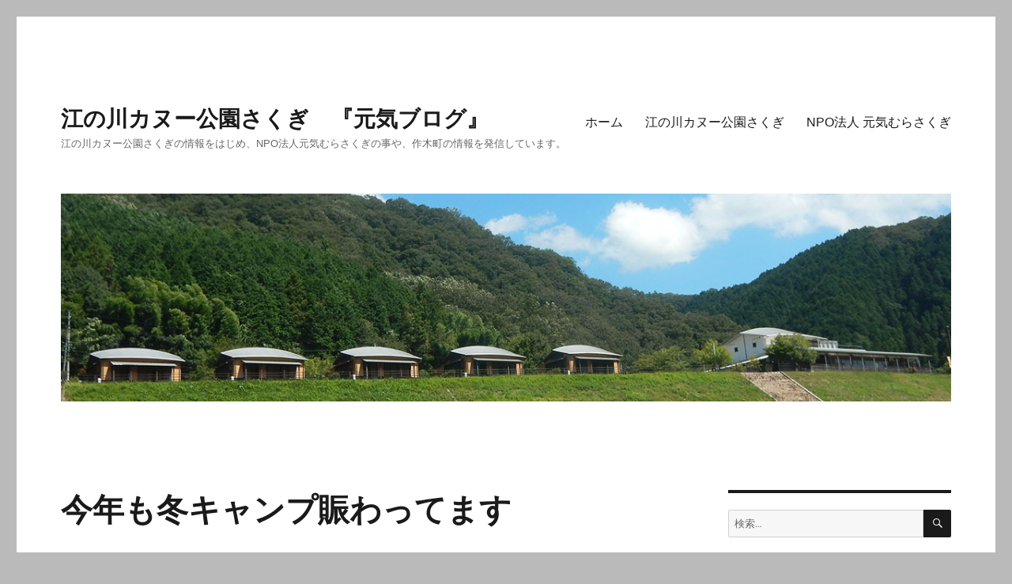

--- FILE ---
content_type: text/html; charset=UTF-8
request_url: https://blog.genkimurasakugi.or.jp/2020/01/10/%E4%BB%8A%E5%B9%B4%E3%82%82%E5%86%AC%E3%82%AD%E3%83%A3%E3%83%B3%E3%83%97%E8%B3%91%E3%82%8F%E3%81%A3%E3%81%A6%E3%81%BE%E3%81%99/
body_size: 70470
content:
<!DOCTYPE html>
<html lang="ja" class="no-js">
<head>
	<meta charset="UTF-8">
	<meta name="viewport" content="width=device-width, initial-scale=1">
	<link rel="profile" href="https://gmpg.org/xfn/11">
		<link rel="pingback" href="https://blog.genkimurasakugi.or.jp/xmlrpc.php">
		<script>(function(html){html.className = html.className.replace(/\bno-js\b/,'js')})(document.documentElement);</script>
<title>今年も冬キャンプ賑わってます &#8211; 江の川カヌー公園さくぎ　『元気ブログ』</title>
<meta name='robots' content='max-image-preview:large' />
<link rel='dns-prefetch' href='//secure.gravatar.com' />
<link rel='dns-prefetch' href='//stats.wp.com' />
<link rel='dns-prefetch' href='//v0.wordpress.com' />
<link rel="alternate" type="application/rss+xml" title="江の川カヌー公園さくぎ　『元気ブログ』 &raquo; フィード" href="https://blog.genkimurasakugi.or.jp/feed/" />
<link rel="alternate" type="application/rss+xml" title="江の川カヌー公園さくぎ　『元気ブログ』 &raquo; コメントフィード" href="https://blog.genkimurasakugi.or.jp/comments/feed/" />
<link rel="alternate" type="application/rss+xml" title="江の川カヌー公園さくぎ　『元気ブログ』 &raquo; 今年も冬キャンプ賑わってます のコメントのフィード" href="https://blog.genkimurasakugi.or.jp/2020/01/10/%e4%bb%8a%e5%b9%b4%e3%82%82%e5%86%ac%e3%82%ad%e3%83%a3%e3%83%b3%e3%83%97%e8%b3%91%e3%82%8f%e3%81%a3%e3%81%a6%e3%81%be%e3%81%99/feed/" />
<script>
window._wpemojiSettings = {"baseUrl":"https:\/\/s.w.org\/images\/core\/emoji\/14.0.0\/72x72\/","ext":".png","svgUrl":"https:\/\/s.w.org\/images\/core\/emoji\/14.0.0\/svg\/","svgExt":".svg","source":{"concatemoji":"https:\/\/blog.genkimurasakugi.or.jp\/wp-includes\/js\/wp-emoji-release.min.js?ver=6.4.7"}};
/*! This file is auto-generated */
!function(i,n){var o,s,e;function c(e){try{var t={supportTests:e,timestamp:(new Date).valueOf()};sessionStorage.setItem(o,JSON.stringify(t))}catch(e){}}function p(e,t,n){e.clearRect(0,0,e.canvas.width,e.canvas.height),e.fillText(t,0,0);var t=new Uint32Array(e.getImageData(0,0,e.canvas.width,e.canvas.height).data),r=(e.clearRect(0,0,e.canvas.width,e.canvas.height),e.fillText(n,0,0),new Uint32Array(e.getImageData(0,0,e.canvas.width,e.canvas.height).data));return t.every(function(e,t){return e===r[t]})}function u(e,t,n){switch(t){case"flag":return n(e,"\ud83c\udff3\ufe0f\u200d\u26a7\ufe0f","\ud83c\udff3\ufe0f\u200b\u26a7\ufe0f")?!1:!n(e,"\ud83c\uddfa\ud83c\uddf3","\ud83c\uddfa\u200b\ud83c\uddf3")&&!n(e,"\ud83c\udff4\udb40\udc67\udb40\udc62\udb40\udc65\udb40\udc6e\udb40\udc67\udb40\udc7f","\ud83c\udff4\u200b\udb40\udc67\u200b\udb40\udc62\u200b\udb40\udc65\u200b\udb40\udc6e\u200b\udb40\udc67\u200b\udb40\udc7f");case"emoji":return!n(e,"\ud83e\udef1\ud83c\udffb\u200d\ud83e\udef2\ud83c\udfff","\ud83e\udef1\ud83c\udffb\u200b\ud83e\udef2\ud83c\udfff")}return!1}function f(e,t,n){var r="undefined"!=typeof WorkerGlobalScope&&self instanceof WorkerGlobalScope?new OffscreenCanvas(300,150):i.createElement("canvas"),a=r.getContext("2d",{willReadFrequently:!0}),o=(a.textBaseline="top",a.font="600 32px Arial",{});return e.forEach(function(e){o[e]=t(a,e,n)}),o}function t(e){var t=i.createElement("script");t.src=e,t.defer=!0,i.head.appendChild(t)}"undefined"!=typeof Promise&&(o="wpEmojiSettingsSupports",s=["flag","emoji"],n.supports={everything:!0,everythingExceptFlag:!0},e=new Promise(function(e){i.addEventListener("DOMContentLoaded",e,{once:!0})}),new Promise(function(t){var n=function(){try{var e=JSON.parse(sessionStorage.getItem(o));if("object"==typeof e&&"number"==typeof e.timestamp&&(new Date).valueOf()<e.timestamp+604800&&"object"==typeof e.supportTests)return e.supportTests}catch(e){}return null}();if(!n){if("undefined"!=typeof Worker&&"undefined"!=typeof OffscreenCanvas&&"undefined"!=typeof URL&&URL.createObjectURL&&"undefined"!=typeof Blob)try{var e="postMessage("+f.toString()+"("+[JSON.stringify(s),u.toString(),p.toString()].join(",")+"));",r=new Blob([e],{type:"text/javascript"}),a=new Worker(URL.createObjectURL(r),{name:"wpTestEmojiSupports"});return void(a.onmessage=function(e){c(n=e.data),a.terminate(),t(n)})}catch(e){}c(n=f(s,u,p))}t(n)}).then(function(e){for(var t in e)n.supports[t]=e[t],n.supports.everything=n.supports.everything&&n.supports[t],"flag"!==t&&(n.supports.everythingExceptFlag=n.supports.everythingExceptFlag&&n.supports[t]);n.supports.everythingExceptFlag=n.supports.everythingExceptFlag&&!n.supports.flag,n.DOMReady=!1,n.readyCallback=function(){n.DOMReady=!0}}).then(function(){return e}).then(function(){var e;n.supports.everything||(n.readyCallback(),(e=n.source||{}).concatemoji?t(e.concatemoji):e.wpemoji&&e.twemoji&&(t(e.twemoji),t(e.wpemoji)))}))}((window,document),window._wpemojiSettings);
</script>
<link rel='stylesheet' id='twentysixteen-jetpack-css' href='https://blog.genkimurasakugi.or.jp/wp-content/plugins/jetpack/modules/theme-tools/compat/twentysixteen.css?ver=13.2.3' media='all' />
<style id='wp-emoji-styles-inline-css'>

	img.wp-smiley, img.emoji {
		display: inline !important;
		border: none !important;
		box-shadow: none !important;
		height: 1em !important;
		width: 1em !important;
		margin: 0 0.07em !important;
		vertical-align: -0.1em !important;
		background: none !important;
		padding: 0 !important;
	}
</style>
<link rel='stylesheet' id='wp-block-library-css' href='https://blog.genkimurasakugi.or.jp/wp-includes/css/dist/block-library/style.min.css?ver=6.4.7' media='all' />
<style id='wp-block-library-inline-css'>
.has-text-align-justify{text-align:justify;}
</style>
<style id='wp-block-library-theme-inline-css'>
.wp-block-audio figcaption{color:#555;font-size:13px;text-align:center}.is-dark-theme .wp-block-audio figcaption{color:hsla(0,0%,100%,.65)}.wp-block-audio{margin:0 0 1em}.wp-block-code{border:1px solid #ccc;border-radius:4px;font-family:Menlo,Consolas,monaco,monospace;padding:.8em 1em}.wp-block-embed figcaption{color:#555;font-size:13px;text-align:center}.is-dark-theme .wp-block-embed figcaption{color:hsla(0,0%,100%,.65)}.wp-block-embed{margin:0 0 1em}.blocks-gallery-caption{color:#555;font-size:13px;text-align:center}.is-dark-theme .blocks-gallery-caption{color:hsla(0,0%,100%,.65)}.wp-block-image figcaption{color:#555;font-size:13px;text-align:center}.is-dark-theme .wp-block-image figcaption{color:hsla(0,0%,100%,.65)}.wp-block-image{margin:0 0 1em}.wp-block-pullquote{border-bottom:4px solid;border-top:4px solid;color:currentColor;margin-bottom:1.75em}.wp-block-pullquote cite,.wp-block-pullquote footer,.wp-block-pullquote__citation{color:currentColor;font-size:.8125em;font-style:normal;text-transform:uppercase}.wp-block-quote{border-left:.25em solid;margin:0 0 1.75em;padding-left:1em}.wp-block-quote cite,.wp-block-quote footer{color:currentColor;font-size:.8125em;font-style:normal;position:relative}.wp-block-quote.has-text-align-right{border-left:none;border-right:.25em solid;padding-left:0;padding-right:1em}.wp-block-quote.has-text-align-center{border:none;padding-left:0}.wp-block-quote.is-large,.wp-block-quote.is-style-large,.wp-block-quote.is-style-plain{border:none}.wp-block-search .wp-block-search__label{font-weight:700}.wp-block-search__button{border:1px solid #ccc;padding:.375em .625em}:where(.wp-block-group.has-background){padding:1.25em 2.375em}.wp-block-separator.has-css-opacity{opacity:.4}.wp-block-separator{border:none;border-bottom:2px solid;margin-left:auto;margin-right:auto}.wp-block-separator.has-alpha-channel-opacity{opacity:1}.wp-block-separator:not(.is-style-wide):not(.is-style-dots){width:100px}.wp-block-separator.has-background:not(.is-style-dots){border-bottom:none;height:1px}.wp-block-separator.has-background:not(.is-style-wide):not(.is-style-dots){height:2px}.wp-block-table{margin:0 0 1em}.wp-block-table td,.wp-block-table th{word-break:normal}.wp-block-table figcaption{color:#555;font-size:13px;text-align:center}.is-dark-theme .wp-block-table figcaption{color:hsla(0,0%,100%,.65)}.wp-block-video figcaption{color:#555;font-size:13px;text-align:center}.is-dark-theme .wp-block-video figcaption{color:hsla(0,0%,100%,.65)}.wp-block-video{margin:0 0 1em}.wp-block-template-part.has-background{margin-bottom:0;margin-top:0;padding:1.25em 2.375em}
</style>
<link rel='stylesheet' id='mediaelement-css' href='https://blog.genkimurasakugi.or.jp/wp-includes/js/mediaelement/mediaelementplayer-legacy.min.css?ver=4.2.17' media='all' />
<link rel='stylesheet' id='wp-mediaelement-css' href='https://blog.genkimurasakugi.or.jp/wp-includes/js/mediaelement/wp-mediaelement.min.css?ver=6.4.7' media='all' />
<style id='jetpack-sharing-buttons-style-inline-css'>
.jetpack-sharing-buttons__services-list{display:flex;flex-direction:row;flex-wrap:wrap;gap:0;list-style-type:none;margin:5px;padding:0}.jetpack-sharing-buttons__services-list.has-small-icon-size{font-size:12px}.jetpack-sharing-buttons__services-list.has-normal-icon-size{font-size:16px}.jetpack-sharing-buttons__services-list.has-large-icon-size{font-size:24px}.jetpack-sharing-buttons__services-list.has-huge-icon-size{font-size:36px}@media print{.jetpack-sharing-buttons__services-list{display:none!important}}.editor-styles-wrapper .wp-block-jetpack-sharing-buttons{gap:0;padding-inline-start:0}ul.jetpack-sharing-buttons__services-list.has-background{padding:1.25em 2.375em}
</style>
<style id='classic-theme-styles-inline-css'>
/*! This file is auto-generated */
.wp-block-button__link{color:#fff;background-color:#32373c;border-radius:9999px;box-shadow:none;text-decoration:none;padding:calc(.667em + 2px) calc(1.333em + 2px);font-size:1.125em}.wp-block-file__button{background:#32373c;color:#fff;text-decoration:none}
</style>
<style id='global-styles-inline-css'>
body{--wp--preset--color--black: #000000;--wp--preset--color--cyan-bluish-gray: #abb8c3;--wp--preset--color--white: #fff;--wp--preset--color--pale-pink: #f78da7;--wp--preset--color--vivid-red: #cf2e2e;--wp--preset--color--luminous-vivid-orange: #ff6900;--wp--preset--color--luminous-vivid-amber: #fcb900;--wp--preset--color--light-green-cyan: #7bdcb5;--wp--preset--color--vivid-green-cyan: #00d084;--wp--preset--color--pale-cyan-blue: #8ed1fc;--wp--preset--color--vivid-cyan-blue: #0693e3;--wp--preset--color--vivid-purple: #9b51e0;--wp--preset--color--dark-gray: #1a1a1a;--wp--preset--color--medium-gray: #686868;--wp--preset--color--light-gray: #e5e5e5;--wp--preset--color--blue-gray: #4d545c;--wp--preset--color--bright-blue: #007acc;--wp--preset--color--light-blue: #9adffd;--wp--preset--color--dark-brown: #402b30;--wp--preset--color--medium-brown: #774e24;--wp--preset--color--dark-red: #640c1f;--wp--preset--color--bright-red: #ff675f;--wp--preset--color--yellow: #ffef8e;--wp--preset--gradient--vivid-cyan-blue-to-vivid-purple: linear-gradient(135deg,rgba(6,147,227,1) 0%,rgb(155,81,224) 100%);--wp--preset--gradient--light-green-cyan-to-vivid-green-cyan: linear-gradient(135deg,rgb(122,220,180) 0%,rgb(0,208,130) 100%);--wp--preset--gradient--luminous-vivid-amber-to-luminous-vivid-orange: linear-gradient(135deg,rgba(252,185,0,1) 0%,rgba(255,105,0,1) 100%);--wp--preset--gradient--luminous-vivid-orange-to-vivid-red: linear-gradient(135deg,rgba(255,105,0,1) 0%,rgb(207,46,46) 100%);--wp--preset--gradient--very-light-gray-to-cyan-bluish-gray: linear-gradient(135deg,rgb(238,238,238) 0%,rgb(169,184,195) 100%);--wp--preset--gradient--cool-to-warm-spectrum: linear-gradient(135deg,rgb(74,234,220) 0%,rgb(151,120,209) 20%,rgb(207,42,186) 40%,rgb(238,44,130) 60%,rgb(251,105,98) 80%,rgb(254,248,76) 100%);--wp--preset--gradient--blush-light-purple: linear-gradient(135deg,rgb(255,206,236) 0%,rgb(152,150,240) 100%);--wp--preset--gradient--blush-bordeaux: linear-gradient(135deg,rgb(254,205,165) 0%,rgb(254,45,45) 50%,rgb(107,0,62) 100%);--wp--preset--gradient--luminous-dusk: linear-gradient(135deg,rgb(255,203,112) 0%,rgb(199,81,192) 50%,rgb(65,88,208) 100%);--wp--preset--gradient--pale-ocean: linear-gradient(135deg,rgb(255,245,203) 0%,rgb(182,227,212) 50%,rgb(51,167,181) 100%);--wp--preset--gradient--electric-grass: linear-gradient(135deg,rgb(202,248,128) 0%,rgb(113,206,126) 100%);--wp--preset--gradient--midnight: linear-gradient(135deg,rgb(2,3,129) 0%,rgb(40,116,252) 100%);--wp--preset--font-size--small: 13px;--wp--preset--font-size--medium: 20px;--wp--preset--font-size--large: 36px;--wp--preset--font-size--x-large: 42px;--wp--preset--spacing--20: 0.44rem;--wp--preset--spacing--30: 0.67rem;--wp--preset--spacing--40: 1rem;--wp--preset--spacing--50: 1.5rem;--wp--preset--spacing--60: 2.25rem;--wp--preset--spacing--70: 3.38rem;--wp--preset--spacing--80: 5.06rem;--wp--preset--shadow--natural: 6px 6px 9px rgba(0, 0, 0, 0.2);--wp--preset--shadow--deep: 12px 12px 50px rgba(0, 0, 0, 0.4);--wp--preset--shadow--sharp: 6px 6px 0px rgba(0, 0, 0, 0.2);--wp--preset--shadow--outlined: 6px 6px 0px -3px rgba(255, 255, 255, 1), 6px 6px rgba(0, 0, 0, 1);--wp--preset--shadow--crisp: 6px 6px 0px rgba(0, 0, 0, 1);}:where(.is-layout-flex){gap: 0.5em;}:where(.is-layout-grid){gap: 0.5em;}body .is-layout-flow > .alignleft{float: left;margin-inline-start: 0;margin-inline-end: 2em;}body .is-layout-flow > .alignright{float: right;margin-inline-start: 2em;margin-inline-end: 0;}body .is-layout-flow > .aligncenter{margin-left: auto !important;margin-right: auto !important;}body .is-layout-constrained > .alignleft{float: left;margin-inline-start: 0;margin-inline-end: 2em;}body .is-layout-constrained > .alignright{float: right;margin-inline-start: 2em;margin-inline-end: 0;}body .is-layout-constrained > .aligncenter{margin-left: auto !important;margin-right: auto !important;}body .is-layout-constrained > :where(:not(.alignleft):not(.alignright):not(.alignfull)){max-width: var(--wp--style--global--content-size);margin-left: auto !important;margin-right: auto !important;}body .is-layout-constrained > .alignwide{max-width: var(--wp--style--global--wide-size);}body .is-layout-flex{display: flex;}body .is-layout-flex{flex-wrap: wrap;align-items: center;}body .is-layout-flex > *{margin: 0;}body .is-layout-grid{display: grid;}body .is-layout-grid > *{margin: 0;}:where(.wp-block-columns.is-layout-flex){gap: 2em;}:where(.wp-block-columns.is-layout-grid){gap: 2em;}:where(.wp-block-post-template.is-layout-flex){gap: 1.25em;}:where(.wp-block-post-template.is-layout-grid){gap: 1.25em;}.has-black-color{color: var(--wp--preset--color--black) !important;}.has-cyan-bluish-gray-color{color: var(--wp--preset--color--cyan-bluish-gray) !important;}.has-white-color{color: var(--wp--preset--color--white) !important;}.has-pale-pink-color{color: var(--wp--preset--color--pale-pink) !important;}.has-vivid-red-color{color: var(--wp--preset--color--vivid-red) !important;}.has-luminous-vivid-orange-color{color: var(--wp--preset--color--luminous-vivid-orange) !important;}.has-luminous-vivid-amber-color{color: var(--wp--preset--color--luminous-vivid-amber) !important;}.has-light-green-cyan-color{color: var(--wp--preset--color--light-green-cyan) !important;}.has-vivid-green-cyan-color{color: var(--wp--preset--color--vivid-green-cyan) !important;}.has-pale-cyan-blue-color{color: var(--wp--preset--color--pale-cyan-blue) !important;}.has-vivid-cyan-blue-color{color: var(--wp--preset--color--vivid-cyan-blue) !important;}.has-vivid-purple-color{color: var(--wp--preset--color--vivid-purple) !important;}.has-black-background-color{background-color: var(--wp--preset--color--black) !important;}.has-cyan-bluish-gray-background-color{background-color: var(--wp--preset--color--cyan-bluish-gray) !important;}.has-white-background-color{background-color: var(--wp--preset--color--white) !important;}.has-pale-pink-background-color{background-color: var(--wp--preset--color--pale-pink) !important;}.has-vivid-red-background-color{background-color: var(--wp--preset--color--vivid-red) !important;}.has-luminous-vivid-orange-background-color{background-color: var(--wp--preset--color--luminous-vivid-orange) !important;}.has-luminous-vivid-amber-background-color{background-color: var(--wp--preset--color--luminous-vivid-amber) !important;}.has-light-green-cyan-background-color{background-color: var(--wp--preset--color--light-green-cyan) !important;}.has-vivid-green-cyan-background-color{background-color: var(--wp--preset--color--vivid-green-cyan) !important;}.has-pale-cyan-blue-background-color{background-color: var(--wp--preset--color--pale-cyan-blue) !important;}.has-vivid-cyan-blue-background-color{background-color: var(--wp--preset--color--vivid-cyan-blue) !important;}.has-vivid-purple-background-color{background-color: var(--wp--preset--color--vivid-purple) !important;}.has-black-border-color{border-color: var(--wp--preset--color--black) !important;}.has-cyan-bluish-gray-border-color{border-color: var(--wp--preset--color--cyan-bluish-gray) !important;}.has-white-border-color{border-color: var(--wp--preset--color--white) !important;}.has-pale-pink-border-color{border-color: var(--wp--preset--color--pale-pink) !important;}.has-vivid-red-border-color{border-color: var(--wp--preset--color--vivid-red) !important;}.has-luminous-vivid-orange-border-color{border-color: var(--wp--preset--color--luminous-vivid-orange) !important;}.has-luminous-vivid-amber-border-color{border-color: var(--wp--preset--color--luminous-vivid-amber) !important;}.has-light-green-cyan-border-color{border-color: var(--wp--preset--color--light-green-cyan) !important;}.has-vivid-green-cyan-border-color{border-color: var(--wp--preset--color--vivid-green-cyan) !important;}.has-pale-cyan-blue-border-color{border-color: var(--wp--preset--color--pale-cyan-blue) !important;}.has-vivid-cyan-blue-border-color{border-color: var(--wp--preset--color--vivid-cyan-blue) !important;}.has-vivid-purple-border-color{border-color: var(--wp--preset--color--vivid-purple) !important;}.has-vivid-cyan-blue-to-vivid-purple-gradient-background{background: var(--wp--preset--gradient--vivid-cyan-blue-to-vivid-purple) !important;}.has-light-green-cyan-to-vivid-green-cyan-gradient-background{background: var(--wp--preset--gradient--light-green-cyan-to-vivid-green-cyan) !important;}.has-luminous-vivid-amber-to-luminous-vivid-orange-gradient-background{background: var(--wp--preset--gradient--luminous-vivid-amber-to-luminous-vivid-orange) !important;}.has-luminous-vivid-orange-to-vivid-red-gradient-background{background: var(--wp--preset--gradient--luminous-vivid-orange-to-vivid-red) !important;}.has-very-light-gray-to-cyan-bluish-gray-gradient-background{background: var(--wp--preset--gradient--very-light-gray-to-cyan-bluish-gray) !important;}.has-cool-to-warm-spectrum-gradient-background{background: var(--wp--preset--gradient--cool-to-warm-spectrum) !important;}.has-blush-light-purple-gradient-background{background: var(--wp--preset--gradient--blush-light-purple) !important;}.has-blush-bordeaux-gradient-background{background: var(--wp--preset--gradient--blush-bordeaux) !important;}.has-luminous-dusk-gradient-background{background: var(--wp--preset--gradient--luminous-dusk) !important;}.has-pale-ocean-gradient-background{background: var(--wp--preset--gradient--pale-ocean) !important;}.has-electric-grass-gradient-background{background: var(--wp--preset--gradient--electric-grass) !important;}.has-midnight-gradient-background{background: var(--wp--preset--gradient--midnight) !important;}.has-small-font-size{font-size: var(--wp--preset--font-size--small) !important;}.has-medium-font-size{font-size: var(--wp--preset--font-size--medium) !important;}.has-large-font-size{font-size: var(--wp--preset--font-size--large) !important;}.has-x-large-font-size{font-size: var(--wp--preset--font-size--x-large) !important;}
.wp-block-navigation a:where(:not(.wp-element-button)){color: inherit;}
:where(.wp-block-post-template.is-layout-flex){gap: 1.25em;}:where(.wp-block-post-template.is-layout-grid){gap: 1.25em;}
:where(.wp-block-columns.is-layout-flex){gap: 2em;}:where(.wp-block-columns.is-layout-grid){gap: 2em;}
.wp-block-pullquote{font-size: 1.5em;line-height: 1.6;}
</style>
<link rel='stylesheet' id='twentysixteen-fonts-css' href='https://blog.genkimurasakugi.or.jp/wp-content/themes/twentysixteen/fonts/merriweather-plus-montserrat-plus-inconsolata.css?ver=20230328' media='all' />
<link rel='stylesheet' id='genericons-css' href='https://blog.genkimurasakugi.or.jp/wp-content/plugins/jetpack/_inc/genericons/genericons/genericons.css?ver=3.1' media='all' />
<link rel='stylesheet' id='twentysixteen-style-css' href='https://blog.genkimurasakugi.or.jp/wp-content/themes/twentysixteen/style.css?ver=20231107' media='all' />
<link rel='stylesheet' id='twentysixteen-block-style-css' href='https://blog.genkimurasakugi.or.jp/wp-content/themes/twentysixteen/css/blocks.css?ver=20231016' media='all' />
<!--[if lt IE 10]>
<link rel='stylesheet' id='twentysixteen-ie-css' href='https://blog.genkimurasakugi.or.jp/wp-content/themes/twentysixteen/css/ie.css?ver=20170530' media='all' />
<![endif]-->
<!--[if lt IE 9]>
<link rel='stylesheet' id='twentysixteen-ie8-css' href='https://blog.genkimurasakugi.or.jp/wp-content/themes/twentysixteen/css/ie8.css?ver=20170530' media='all' />
<![endif]-->
<!--[if lt IE 8]>
<link rel='stylesheet' id='twentysixteen-ie7-css' href='https://blog.genkimurasakugi.or.jp/wp-content/themes/twentysixteen/css/ie7.css?ver=20170530' media='all' />
<![endif]-->
<link rel='stylesheet' id='social-logos-css' href='https://blog.genkimurasakugi.or.jp/wp-content/plugins/jetpack/_inc/social-logos/social-logos.min.css?ver=13.2.3' media='all' />
<link rel='stylesheet' id='jetpack_css-css' href='https://blog.genkimurasakugi.or.jp/wp-content/plugins/jetpack/css/jetpack.css?ver=13.2.3' media='all' />
<!--[if lt IE 9]>
<script src="https://blog.genkimurasakugi.or.jp/wp-content/themes/twentysixteen/js/html5.js?ver=3.7.3" id="twentysixteen-html5-js"></script>
<![endif]-->
<script src="https://blog.genkimurasakugi.or.jp/wp-includes/js/jquery/jquery.min.js?ver=3.7.1" id="jquery-core-js"></script>
<script src="https://blog.genkimurasakugi.or.jp/wp-includes/js/jquery/jquery-migrate.min.js?ver=3.4.1" id="jquery-migrate-js"></script>
<script id="twentysixteen-script-js-extra">
var screenReaderText = {"expand":"\u30b5\u30d6\u30e1\u30cb\u30e5\u30fc\u3092\u5c55\u958b","collapse":"\u30b5\u30d6\u30e1\u30cb\u30e5\u30fc\u3092\u9589\u3058\u308b"};
</script>
<script src="https://blog.genkimurasakugi.or.jp/wp-content/themes/twentysixteen/js/functions.js?ver=20230629" id="twentysixteen-script-js" defer data-wp-strategy="defer"></script>
<link rel="https://api.w.org/" href="https://blog.genkimurasakugi.or.jp/wp-json/" /><link rel="alternate" type="application/json" href="https://blog.genkimurasakugi.or.jp/wp-json/wp/v2/posts/5528" /><link rel="EditURI" type="application/rsd+xml" title="RSD" href="https://blog.genkimurasakugi.or.jp/xmlrpc.php?rsd" />
<meta name="generator" content="WordPress 6.4.7" />
<link rel="canonical" href="https://blog.genkimurasakugi.or.jp/2020/01/10/%e4%bb%8a%e5%b9%b4%e3%82%82%e5%86%ac%e3%82%ad%e3%83%a3%e3%83%b3%e3%83%97%e8%b3%91%e3%82%8f%e3%81%a3%e3%81%a6%e3%81%be%e3%81%99/" />
<link rel='shortlink' href='https://wp.me/p8xduz-1ra' />
<link rel="alternate" type="application/json+oembed" href="https://blog.genkimurasakugi.or.jp/wp-json/oembed/1.0/embed?url=https%3A%2F%2Fblog.genkimurasakugi.or.jp%2F2020%2F01%2F10%2F%25e4%25bb%258a%25e5%25b9%25b4%25e3%2582%2582%25e5%2586%25ac%25e3%2582%25ad%25e3%2583%25a3%25e3%2583%25b3%25e3%2583%2597%25e8%25b3%2591%25e3%2582%258f%25e3%2581%25a3%25e3%2581%25a6%25e3%2581%25be%25e3%2581%2599%2F" />
<link rel="alternate" type="text/xml+oembed" href="https://blog.genkimurasakugi.or.jp/wp-json/oembed/1.0/embed?url=https%3A%2F%2Fblog.genkimurasakugi.or.jp%2F2020%2F01%2F10%2F%25e4%25bb%258a%25e5%25b9%25b4%25e3%2582%2582%25e5%2586%25ac%25e3%2582%25ad%25e3%2583%25a3%25e3%2583%25b3%25e3%2583%2597%25e8%25b3%2591%25e3%2582%258f%25e3%2581%25a3%25e3%2581%25a6%25e3%2581%25be%25e3%2581%2599%2F&#038;format=xml" />
	<style>img#wpstats{display:none}</style>
		<style>.recentcomments a{display:inline !important;padding:0 !important;margin:0 !important;}</style><meta name="description" content="1月8日の中国新聞の、中国わいど欄にも掲載されていましたが、昨年に続いてカヌー公園が冬キャンプのお客様で賑わっ&hellip;" />
<style id="custom-background-css">
body.custom-background { background-color: #bababa; }
</style>
	
<!-- Jetpack Open Graph Tags -->
<meta property="og:type" content="article" />
<meta property="og:title" content="今年も冬キャンプ賑わってます" />
<meta property="og:url" content="https://blog.genkimurasakugi.or.jp/2020/01/10/%e4%bb%8a%e5%b9%b4%e3%82%82%e5%86%ac%e3%82%ad%e3%83%a3%e3%83%b3%e3%83%97%e8%b3%91%e3%82%8f%e3%81%a3%e3%81%a6%e3%81%be%e3%81%99/" />
<meta property="og:description" content="1月8日の中国新聞の、中国わいど欄にも掲載されていましたが、昨年に続いてカヌー公園が冬キャンプのお客様で賑わっ&hellip;" />
<meta property="article:published_time" content="2020-01-10T03:00:48+00:00" />
<meta property="article:modified_time" content="2020-01-10T06:28:56+00:00" />
<meta property="og:site_name" content="江の川カヌー公園さくぎ　『元気ブログ』" />
<meta property="og:image" content="http://blog.genkimurasakugi.or.jp/wp-content/uploads/2020/01/DSCN8788-225x300.jpg" />
<meta property="og:image:width" content="225" />
<meta property="og:image:height" content="300" />
<meta property="og:image:alt" content="" />
<meta property="og:locale" content="ja_JP" />
<meta name="twitter:text:title" content="今年も冬キャンプ賑わってます" />
<meta name="twitter:image" content="http://blog.genkimurasakugi.or.jp/wp-content/uploads/2020/01/DSCN8788-225x300.jpg?w=144" />
<meta name="twitter:card" content="summary" />

<!-- End Jetpack Open Graph Tags -->
<style type="text/css" id="wp-custom-css">/*
カスタム CSS 機能へようこそ。

使い方についてはこちらをご覧ください
(英語ドキュメンテーション)。http://wp.me/PEmnE-Bt
*/
html, body, a, abbr, acronym, address, apple, big, blockquotet, caption, cite, code, dl, dt, dd, del, dfn, div, em, fieldset, font, form, h1, h2, h3, h4, h5, h6, iframe, ins, kbd, label, legend, span, object, ol, ul, li, p, pre, q, s, samp, small, strike, strong, sub, sup, table, tbody, tfoot, thead, tr, th, td, tt, var {
	font-family: Arial, 'Hiragino Kaku Gothic ProN', Meiryo, sans-serif;
}</style></head>

<body class="post-template-default single single-post postid-5528 single-format-standard custom-background wp-embed-responsive">
<div id="page" class="site">
	<div class="site-inner">
		<a class="skip-link screen-reader-text" href="#content">
			コンテンツへスキップ		</a>

		<header id="masthead" class="site-header">
			<div class="site-header-main">
				<div class="site-branding">
					
											<p class="site-title"><a href="https://blog.genkimurasakugi.or.jp/" rel="home">江の川カヌー公園さくぎ　『元気ブログ』</a></p>
												<p class="site-description">江の川カヌー公園さくぎの情報をはじめ、NPO法人元気むらさくぎの事や、作木町の情報を発信しています。</p>
									</div><!-- .site-branding -->

									<button id="menu-toggle" class="menu-toggle">メニュー</button>

					<div id="site-header-menu" class="site-header-menu">
													<nav id="site-navigation" class="main-navigation" aria-label="メインメニュー">
								<div class="menu-%e3%83%87%e3%83%95%e3%82%a9%e3%83%ab%e3%83%88-container"><ul id="menu-%e3%83%87%e3%83%95%e3%82%a9%e3%83%ab%e3%83%88" class="primary-menu"><li id="menu-item-1085" class="menu-item menu-item-type-custom menu-item-object-custom menu-item-home menu-item-1085"><a href="https://blog.genkimurasakugi.or.jp">ホーム</a></li>
<li id="menu-item-1084" class="menu-item menu-item-type-custom menu-item-object-custom menu-item-1084"><a href="http://genkimurasakugi.or.jp/">江の川カヌー公園さくぎ</a></li>
<li id="menu-item-3579" class="menu-item menu-item-type-custom menu-item-object-custom menu-item-3579"><a href="http://npo.genkimurasakugi.or.jp">NPO法人 元気むらさくぎ</a></li>
</ul></div>							</nav><!-- .main-navigation -->
						
											</div><!-- .site-header-menu -->
							</div><!-- .site-header-main -->

											<div class="header-image">
					<a href="https://blog.genkimurasakugi.or.jp/" rel="home">
						<img src="https://blog.genkimurasakugi.or.jp/wp-content/uploads/2017/04/edaa17a4fd56aac58e6cc039a0a8217e.jpg" width="1200" height="280" alt="江の川カヌー公園さくぎ　『元気ブログ』" sizes="(max-width: 709px) 85vw, (max-width: 909px) 81vw, (max-width: 1362px) 88vw, 1200px" srcset="https://blog.genkimurasakugi.or.jp/wp-content/uploads/2017/04/edaa17a4fd56aac58e6cc039a0a8217e.jpg 1200w, https://blog.genkimurasakugi.or.jp/wp-content/uploads/2017/04/edaa17a4fd56aac58e6cc039a0a8217e-300x70.jpg 300w, https://blog.genkimurasakugi.or.jp/wp-content/uploads/2017/04/edaa17a4fd56aac58e6cc039a0a8217e-768x179.jpg 768w, https://blog.genkimurasakugi.or.jp/wp-content/uploads/2017/04/edaa17a4fd56aac58e6cc039a0a8217e-1024x239.jpg 1024w" decoding="async" fetchpriority="high" />					</a>
				</div><!-- .header-image -->
					</header><!-- .site-header -->

		<div id="content" class="site-content">

<div id="primary" class="content-area">
	<main id="main" class="site-main">
		
<article id="post-5528" class="post-5528 post type-post status-publish format-standard hentry category-2 category-19 category-21">
	<header class="entry-header">
		<h1 class="entry-title">今年も冬キャンプ賑わってます</h1>	</header><!-- .entry-header -->

	
	
	<div class="entry-content">
		<p>1月8日の中国新聞の、中国わいど欄にも掲載されていましたが、昨年に続いてカヌー公園が冬キャンプのお客様で賑わっています。<br />
10サイトあるオートキャンプ場が、12月の週末は4週とも全ていっぱいになりました。キャンプ自体が流行っている上に、冬キャンプのやり方を紹介するメディアも増えているので、以前と比べてハードルが下がっているようです。</p>
<p>他には、敷地内に入浴施設「くまみ湯」がある事、各サイトに電源がある事（暖房器具を使える）、<a href="https://blog.genkimurasakugi.or.jp/2019/08/31/%e3%80%90%e4%bb%8a%e5%b9%b4%e3%82%82%e3%82%84%e3%82%8a%e3%81%be%e3%81%99%e3%80%91%e5%86%ac%e3%82%ad%e3%83%a3%e3%83%b3%e3%83%97%e3%82%92%e5%bf%9c%e6%8f%b4%ef%bc%81%e3%80%80%e3%82%ad%e3%83%a3%e3%83%b3/" target="_blank" rel="noopener noreferrer">冬キャンプ応援キャンペーン</a>で薪をプレゼントしている事などが要因として考えられます。<br />
それでいて何と言っても電源利用料込みで1泊1サイト2,030円という破格の安さなので、非常にコストパフォーマンスが高いと好評のようです。</p>
<p>冬季は三次市内の観光施設はどこも客足が遠のくようですが、カヌー公園でも長年の課題だった冬場の集客の問題を改善できて何よりでした。一時的な流行ではなく、継続的な利用へと続いていくようにこれからも頑張っていきます。</p>
<p>ところで、昨年に続き今年も雪がまったく降っていない異常な状況ですが、これが例年通り雪が降るならどうだったんでしょうか。<br />
雪が無いから来られるのか、雪があればもっと魅力を感じて来られるのか、どうなんでしょうね。気になるところです。</p>
<p><a href="https://blog.genkimurasakugi.or.jp/wp-content/uploads/2020/01/DSCN8788.jpg"><img decoding="async" class="alignnone wp-image-5529 size-medium" src="https://blog.genkimurasakugi.or.jp/wp-content/uploads/2020/01/DSCN8788-225x300.jpg" alt="" width="225" height="300" srcset="https://blog.genkimurasakugi.or.jp/wp-content/uploads/2020/01/DSCN8788-225x300.jpg 225w, https://blog.genkimurasakugi.or.jp/wp-content/uploads/2020/01/DSCN8788-768x1024.jpg 768w, https://blog.genkimurasakugi.or.jp/wp-content/uploads/2020/01/DSCN8788-1200x1600.jpg 1200w" sizes="(max-width: 225px) 85vw, 225px" /></a><br />
<a href="https://blog.genkimurasakugi.or.jp/wp-content/uploads/2019/02/cfb5cd079f20f545b6b8dc3a07145be7.jpg"><img decoding="async" class="alignnone wp-image-4830 size-medium" src="https://blog.genkimurasakugi.or.jp/wp-content/uploads/2019/02/cfb5cd079f20f545b6b8dc3a07145be7-300x225.jpg" alt="" width="300" height="225" srcset="https://blog.genkimurasakugi.or.jp/wp-content/uploads/2019/02/cfb5cd079f20f545b6b8dc3a07145be7-300x225.jpg 300w, https://blog.genkimurasakugi.or.jp/wp-content/uploads/2019/02/cfb5cd079f20f545b6b8dc3a07145be7-768x576.jpg 768w, https://blog.genkimurasakugi.or.jp/wp-content/uploads/2019/02/cfb5cd079f20f545b6b8dc3a07145be7-1024x768.jpg 1024w, https://blog.genkimurasakugi.or.jp/wp-content/uploads/2019/02/cfb5cd079f20f545b6b8dc3a07145be7-1200x900.jpg 1200w" sizes="(max-width: 300px) 85vw, 300px" /></a><br />
<a href="https://blog.genkimurasakugi.or.jp/wp-content/uploads/2019/02/DSCN9239.jpg"><img loading="lazy" decoding="async" class="alignnone wp-image-4828 size-medium" src="https://blog.genkimurasakugi.or.jp/wp-content/uploads/2019/02/DSCN9239-300x225.jpg" alt="" width="300" height="225" srcset="https://blog.genkimurasakugi.or.jp/wp-content/uploads/2019/02/DSCN9239-300x225.jpg 300w, https://blog.genkimurasakugi.or.jp/wp-content/uploads/2019/02/DSCN9239-768x576.jpg 768w, https://blog.genkimurasakugi.or.jp/wp-content/uploads/2019/02/DSCN9239-1024x768.jpg 1024w, https://blog.genkimurasakugi.or.jp/wp-content/uploads/2019/02/DSCN9239-1200x900.jpg 1200w" sizes="(max-width: 300px) 85vw, 300px" /></a></p>
<div class="sharedaddy sd-sharing-enabled"><div class="robots-nocontent sd-block sd-social sd-social-icon sd-sharing"><h3 class="sd-title">共有:</h3><div class="sd-content"><ul><li class="share-twitter"><a rel="nofollow noopener noreferrer" data-shared="sharing-twitter-5528" class="share-twitter sd-button share-icon no-text" href="https://blog.genkimurasakugi.or.jp/2020/01/10/%e4%bb%8a%e5%b9%b4%e3%82%82%e5%86%ac%e3%82%ad%e3%83%a3%e3%83%b3%e3%83%97%e8%b3%91%e3%82%8f%e3%81%a3%e3%81%a6%e3%81%be%e3%81%99/?share=twitter" target="_blank" title="クリックして Twitter で共有" ><span></span><span class="sharing-screen-reader-text">クリックして Twitter で共有 (新しいウィンドウで開きます)</span></a></li><li class="share-facebook"><a rel="nofollow noopener noreferrer" data-shared="sharing-facebook-5528" class="share-facebook sd-button share-icon no-text" href="https://blog.genkimurasakugi.or.jp/2020/01/10/%e4%bb%8a%e5%b9%b4%e3%82%82%e5%86%ac%e3%82%ad%e3%83%a3%e3%83%b3%e3%83%97%e8%b3%91%e3%82%8f%e3%81%a3%e3%81%a6%e3%81%be%e3%81%99/?share=facebook" target="_blank" title="Facebook で共有するにはクリックしてください" ><span></span><span class="sharing-screen-reader-text">Facebook で共有するにはクリックしてください (新しいウィンドウで開きます)</span></a></li><li class="share-end"></li></ul></div></div></div>	</div><!-- .entry-content -->

	<footer class="entry-footer">
		<span class="byline"><span class="author vcard"><img alt='' src='https://secure.gravatar.com/avatar/b113379c2750b03f4463ac01e8ceee37?s=49&#038;d=mm&#038;r=g' srcset='https://secure.gravatar.com/avatar/b113379c2750b03f4463ac01e8ceee37?s=98&#038;d=mm&#038;r=g 2x' class='avatar avatar-49 photo' height='49' width='49' loading='lazy' decoding='async'/><span class="screen-reader-text">投稿者 </span> <a class="url fn n" href="https://blog.genkimurasakugi.or.jp/author/canoe/">canoe</a></span></span><span class="posted-on"><span class="screen-reader-text">投稿日: </span><a href="https://blog.genkimurasakugi.or.jp/2020/01/10/%e4%bb%8a%e5%b9%b4%e3%82%82%e5%86%ac%e3%82%ad%e3%83%a3%e3%83%b3%e3%83%97%e8%b3%91%e3%82%8f%e3%81%a3%e3%81%a6%e3%81%be%e3%81%99/" rel="bookmark"><time class="entry-date published" datetime="2020-01-10T12:00:48+09:00">2020年1月10日</time><time class="updated" datetime="2020-01-10T15:28:56+09:00">2020年1月10日</time></a></span><span class="cat-links"><span class="screen-reader-text">カテゴリー </span><a href="https://blog.genkimurasakugi.or.jp/category/%e3%82%ab%e3%83%8c%e3%83%bc%e5%85%ac%e5%9c%92%e3%81%95%e3%81%8f%e3%81%8e/" rel="category tag">カヌー公園さくぎ</a>, <a href="https://blog.genkimurasakugi.or.jp/category/%e3%82%ad%e3%83%a3%e3%83%b3%e3%83%97/" rel="category tag">キャンプ</a>, <a href="https://blog.genkimurasakugi.or.jp/category/%e5%85%a5%e6%b5%b4%e6%96%bd%e8%a8%ad%e3%80%8c%e3%81%8f%e3%81%be%e3%81%bf%e6%b9%af%e3%80%8d/" rel="category tag">入浴施設「くまみ湯」</a></span>			</footer><!-- .entry-footer -->
</article><!-- #post-5528 -->

<div id="comments" class="comments-area">

	
	
		<div id="respond" class="comment-respond">
		<h2 id="reply-title" class="comment-reply-title">コメントを残す <small><a rel="nofollow" id="cancel-comment-reply-link" href="/2020/01/10/%E4%BB%8A%E5%B9%B4%E3%82%82%E5%86%AC%E3%82%AD%E3%83%A3%E3%83%B3%E3%83%97%E8%B3%91%E3%82%8F%E3%81%A3%E3%81%A6%E3%81%BE%E3%81%99/#respond" style="display:none;">コメントをキャンセル</a></small></h2><form action="https://blog.genkimurasakugi.or.jp/wp-comments-post.php" method="post" id="commentform" class="comment-form" novalidate><p class="comment-notes"><span id="email-notes">メールアドレスが公開されることはありません。</span> <span class="required-field-message"><span class="required">※</span> が付いている欄は必須項目です</span></p><p class="comment-form-comment"><label for="comment">コメント <span class="required">※</span></label> <textarea id="comment" name="comment" cols="45" rows="8" maxlength="65525" required></textarea></p><p class="comment-form-author"><label for="author">名前 <span class="required">※</span></label> <input id="author" name="author" type="text" value="" size="30" maxlength="245" autocomplete="name" required /></p>
<p class="comment-form-email"><label for="email">メール <span class="required">※</span></label> <input id="email" name="email" type="email" value="" size="30" maxlength="100" aria-describedby="email-notes" autocomplete="email" required /></p>
<p class="comment-form-url"><label for="url">サイト</label> <input id="url" name="url" type="url" value="" size="30" maxlength="200" autocomplete="url" /></p>
<p class="comment-form-cookies-consent"><input id="wp-comment-cookies-consent" name="wp-comment-cookies-consent" type="checkbox" value="yes" /> <label for="wp-comment-cookies-consent">次回のコメントで使用するためブラウザーに自分の名前、メールアドレス、サイトを保存する。</label></p>
<p class="comment-subscription-form"><input type="checkbox" name="subscribe_comments" id="subscribe_comments" value="subscribe" style="width: auto; -moz-appearance: checkbox; -webkit-appearance: checkbox;" /> <label class="subscribe-label" id="subscribe-label" for="subscribe_comments">新しいコメントをメールで通知</label></p><p class="comment-subscription-form"><input type="checkbox" name="subscribe_blog" id="subscribe_blog" value="subscribe" style="width: auto; -moz-appearance: checkbox; -webkit-appearance: checkbox;" /> <label class="subscribe-label" id="subscribe-blog-label" for="subscribe_blog">新しい投稿をメールで受け取る</label></p><p class="form-submit"><input name="submit" type="submit" id="submit" class="submit" value="コメントを送信" /> <input type='hidden' name='comment_post_ID' value='5528' id='comment_post_ID' />
<input type='hidden' name='comment_parent' id='comment_parent' value='0' />
</p><p style="display: none;"><input type="hidden" id="akismet_comment_nonce" name="akismet_comment_nonce" value="1997b24243" /></p><p style="display: none !important;" class="akismet-fields-container" data-prefix="ak_"><label>&#916;<textarea name="ak_hp_textarea" cols="45" rows="8" maxlength="100"></textarea></label><input type="hidden" id="ak_js_1" name="ak_js" value="159"/><script>document.getElementById( "ak_js_1" ).setAttribute( "value", ( new Date() ).getTime() );</script></p></form>	</div><!-- #respond -->
	
</div><!-- .comments-area -->

	<nav class="navigation post-navigation" aria-label="投稿">
		<h2 class="screen-reader-text">投稿ナビゲーション</h2>
		<div class="nav-links"><div class="nav-previous"><a href="https://blog.genkimurasakugi.or.jp/2020/01/06/%e3%80%902%e6%9c%881%e6%97%a5%e3%80%91%e5%86%ac%e3%81%ae%e7%94%b0%e8%88%8e%e3%81%a7%e3%80%81%e3%81%a1%e3%82%87%e3%81%a3%e3%81%a8%e6%97%a9%e3%81%84%e7%af%80%e5%88%86%e7%84%bc%e3%81%8d%e7%ab%8b/" rel="prev"><span class="meta-nav" aria-hidden="true">前</span> <span class="screen-reader-text">前の投稿:</span> <span class="post-title">【2月1日】冬の田舎で、ちょっと早い節分+焼き立て節分ピザ+冬遊び！　参加者募集中！</span></a></div><div class="nav-next"><a href="https://blog.genkimurasakugi.or.jp/2020/01/10/5532/" rel="next"><span class="meta-nav" aria-hidden="true">次</span> <span class="screen-reader-text">次の投稿:</span> <span class="post-title">3月のオートキャンプ場の空き状況</span></a></div></div>
	</nav>
	</main><!-- .site-main -->

	
</div><!-- .content-area -->


	<aside id="secondary" class="sidebar widget-area">
		<section id="search-2" class="widget widget_search">
<form role="search" method="get" class="search-form" action="https://blog.genkimurasakugi.or.jp/">
	<label>
		<span class="screen-reader-text">
			検索:		</span>
		<input type="search" class="search-field" placeholder="検索&hellip;" value="" name="s" />
	</label>
	<button type="submit" class="search-submit"><span class="screen-reader-text">
		検索	</span></button>
</form>
</section>
		<section id="recent-posts-2" class="widget widget_recent_entries">
		<h2 class="widget-title">最近の投稿</h2><nav aria-label="最近の投稿">
		<ul>
											<li>
					<a href="https://blog.genkimurasakugi.or.jp/2025/12/23/%e5%b9%b4%e6%9c%ab%e5%b9%b4%e5%a7%8b%e3%81%ae%e5%96%b6%e6%a5%ad%e3%81%ab%e3%81%a4%e3%81%84%e3%81%a6%e3%81%8a%e7%9f%a5%e3%82%89%e3%81%9b%e3%81%97%e3%81%be%e3%81%99/">年末年始の営業についてお知らせします</a>
									</li>
											<li>
					<a href="https://blog.genkimurasakugi.or.jp/2025/10/04/%e3%80%8c%e5%ae%bf%e6%b3%8a%e3%83%97%e3%83%a9%e3%83%b3%e3%82%ad%e3%83%a3%e3%83%b3%e3%83%9a%e3%83%bc%e3%83%b32025%e3%80%8d%e3%81%ae%e3%81%94%e6%a1%88%e5%86%85/">お得な！ コテージ宿泊キャンペーンのご案内（終了しました）</a>
									</li>
											<li>
					<a href="https://blog.genkimurasakugi.or.jp/2025/09/07/%e3%82%ad%e3%83%a3%e3%83%b3%e3%82%bb%e3%83%ab%e5%be%85%e3%81%a1%e3%81%af%e5%87%ba%e6%9d%a5%e3%81%aa%e3%81%8f%e3%81%aa%e3%82%8a%e3%81%be%e3%81%97%e3%81%9f/">キャンセル待ちは出来なくなりました</a>
									</li>
											<li>
					<a href="https://blog.genkimurasakugi.or.jp/2025/08/14/%e6%b0%b4%e4%bd%8d%e3%81%8c%e8%90%bd%e3%81%a1%e7%9d%80%e3%81%8d%e3%81%be%e3%81%97%e3%81%9f%e3%80%908-14%e6%9c%a8%e3%80%91/">川の水が落ち着きました【8/14(木)】</a>
									</li>
											<li>
					<a href="https://blog.genkimurasakugi.or.jp/2025/08/09/%e5%a4%a7%e9%9b%a8%e3%81%8c%e9%99%8d%e3%82%8a%e3%81%9d%e3%81%86%e3%81%a7%e3%81%99%e3%80%908-9%ef%bc%88%e5%9c%9f%ef%bc%89%e3%80%91/">大雨が降りそうです【8/9（土）】</a>
									</li>
					</ul>

		</nav></section><section id="recent-comments-2" class="widget widget_recent_comments"><h2 class="widget-title">最近のコメント</h2><nav aria-label="最近のコメント"><ul id="recentcomments"><li class="recentcomments"><a href="https://blog.genkimurasakugi.or.jp/2022/11/09/11%e6%9c%889%e6%97%a5%e3%81%ae%e9%a6%99%e6%b7%80%e3%81%ae%e5%a4%a7%e3%82%a4%e3%83%81%e3%83%a7%e3%82%a6%e3%81%ae%e6%a7%98%e5%ad%90-2/#comment-68896">11月9日の香淀の大イチョウの様子</a> に <span class="comment-author-link">canoe</span> より</li><li class="recentcomments"><a href="https://blog.genkimurasakugi.or.jp/2022/11/09/11%e6%9c%889%e6%97%a5%e3%81%ae%e9%a6%99%e6%b7%80%e3%81%ae%e5%a4%a7%e3%82%a4%e3%83%81%e3%83%a7%e3%82%a6%e3%81%ae%e6%a7%98%e5%ad%90-2/#comment-68784">11月9日の香淀の大イチョウの様子</a> に <span class="comment-author-link"><a href="https://yukaiakansyasai.ciao.jp/" class="url" rel="ugc external nofollow">yukaiakansyasai</a></span> より</li><li class="recentcomments"><a href="https://blog.genkimurasakugi.or.jp/2023/05/05/4%e6%9c%88%e3%81%ae%e3%82%aa%e3%83%bc%e3%83%88%e3%82%ad%e3%83%a3%e3%83%b3%e3%83%97%e5%a0%b4%e3%81%ae%e7%a9%ba%e3%81%8d%e7%8a%b6%e6%b3%81-2/#comment-59847">1・2月のオートキャンプ場の空き状況</a> に <span class="comment-author-link"><a href="http://オートキャンプ場の空き状況について" class="url" rel="ugc external nofollow">イシカワ</a></span> より</li><li class="recentcomments"><a href="https://blog.genkimurasakugi.or.jp/2021/07/24/%e9%ab%98%e4%b8%b8%e8%be%b2%e5%9c%92%e3%81%ae%e6%a2%a8%e3%82%92%e3%83%8d%e3%83%83%e3%83%88%e3%81%a7%e3%81%94%e6%b3%a8%e6%96%87%e3%81%a7%e3%81%8d%e3%81%be%e3%81%99/#comment-58444">高丸農園の梨をネットでご注文できます</a> に <span class="comment-author-link">湯川 秀昭</span> より</li><li class="recentcomments"><a href="https://blog.genkimurasakugi.or.jp/2024/11/19/%e7%b4%85%e8%91%89%e6%95%a3%e7%ad%96%e3%81%ab%e3%81%afe%e3%83%90%e3%82%a4%e3%82%af%e3%81%ae%e3%83%ac%e3%83%b3%e3%82%bf%e3%83%ab%e3%82%92%e3%81%a9%e3%81%86%e3%81%9e/#comment-47683">紅葉散策にはEバイクのレンタルをどうぞ</a> に <span class="comment-author-link"><a href="https://blog.genkimurasakugi.or.jp/2024/11/26/%e9%a6%99%e6%b7%80%e3%81%ae%e5%a4%a7%e3%82%a4%e3%83%81%e3%83%a7%e3%82%a6%e3%81%ae%e6%a7%98%e5%ad%90%e3%82%92%e3%81%8a%e4%bc%9d%e3%81%88%e3%81%97%e3%81%be%" class="url" rel="ugc">香淀の大イチョウの様子をお伝えします（11月26日時点） &#8211; 江の川カヌー公園さくぎ　『元気ブログ』</a></span> より</li></ul></nav></section><section id="archives-2" class="widget widget_archive"><h2 class="widget-title">アーカイブ</h2><nav aria-label="アーカイブ">
			<ul>
					<li><a href='https://blog.genkimurasakugi.or.jp/2025/12/'>2025年12月</a></li>
	<li><a href='https://blog.genkimurasakugi.or.jp/2025/10/'>2025年10月</a></li>
	<li><a href='https://blog.genkimurasakugi.or.jp/2025/09/'>2025年9月</a></li>
	<li><a href='https://blog.genkimurasakugi.or.jp/2025/08/'>2025年8月</a></li>
	<li><a href='https://blog.genkimurasakugi.or.jp/2025/04/'>2025年4月</a></li>
	<li><a href='https://blog.genkimurasakugi.or.jp/2025/02/'>2025年2月</a></li>
	<li><a href='https://blog.genkimurasakugi.or.jp/2025/01/'>2025年1月</a></li>
	<li><a href='https://blog.genkimurasakugi.or.jp/2024/12/'>2024年12月</a></li>
	<li><a href='https://blog.genkimurasakugi.or.jp/2024/11/'>2024年11月</a></li>
	<li><a href='https://blog.genkimurasakugi.or.jp/2024/10/'>2024年10月</a></li>
	<li><a href='https://blog.genkimurasakugi.or.jp/2024/09/'>2024年9月</a></li>
	<li><a href='https://blog.genkimurasakugi.or.jp/2024/08/'>2024年8月</a></li>
	<li><a href='https://blog.genkimurasakugi.or.jp/2024/07/'>2024年7月</a></li>
	<li><a href='https://blog.genkimurasakugi.or.jp/2024/04/'>2024年4月</a></li>
	<li><a href='https://blog.genkimurasakugi.or.jp/2024/03/'>2024年3月</a></li>
	<li><a href='https://blog.genkimurasakugi.or.jp/2024/02/'>2024年2月</a></li>
	<li><a href='https://blog.genkimurasakugi.or.jp/2023/12/'>2023年12月</a></li>
	<li><a href='https://blog.genkimurasakugi.or.jp/2023/11/'>2023年11月</a></li>
	<li><a href='https://blog.genkimurasakugi.or.jp/2023/07/'>2023年7月</a></li>
	<li><a href='https://blog.genkimurasakugi.or.jp/2023/06/'>2023年6月</a></li>
	<li><a href='https://blog.genkimurasakugi.or.jp/2023/05/'>2023年5月</a></li>
	<li><a href='https://blog.genkimurasakugi.or.jp/2023/03/'>2023年3月</a></li>
	<li><a href='https://blog.genkimurasakugi.or.jp/2023/02/'>2023年2月</a></li>
	<li><a href='https://blog.genkimurasakugi.or.jp/2023/01/'>2023年1月</a></li>
	<li><a href='https://blog.genkimurasakugi.or.jp/2022/12/'>2022年12月</a></li>
	<li><a href='https://blog.genkimurasakugi.or.jp/2022/11/'>2022年11月</a></li>
	<li><a href='https://blog.genkimurasakugi.or.jp/2022/10/'>2022年10月</a></li>
	<li><a href='https://blog.genkimurasakugi.or.jp/2022/09/'>2022年9月</a></li>
	<li><a href='https://blog.genkimurasakugi.or.jp/2022/08/'>2022年8月</a></li>
	<li><a href='https://blog.genkimurasakugi.or.jp/2022/07/'>2022年7月</a></li>
	<li><a href='https://blog.genkimurasakugi.or.jp/2022/06/'>2022年6月</a></li>
	<li><a href='https://blog.genkimurasakugi.or.jp/2022/05/'>2022年5月</a></li>
	<li><a href='https://blog.genkimurasakugi.or.jp/2022/04/'>2022年4月</a></li>
	<li><a href='https://blog.genkimurasakugi.or.jp/2022/03/'>2022年3月</a></li>
	<li><a href='https://blog.genkimurasakugi.or.jp/2022/02/'>2022年2月</a></li>
	<li><a href='https://blog.genkimurasakugi.or.jp/2022/01/'>2022年1月</a></li>
	<li><a href='https://blog.genkimurasakugi.or.jp/2021/12/'>2021年12月</a></li>
	<li><a href='https://blog.genkimurasakugi.or.jp/2021/11/'>2021年11月</a></li>
	<li><a href='https://blog.genkimurasakugi.or.jp/2021/10/'>2021年10月</a></li>
	<li><a href='https://blog.genkimurasakugi.or.jp/2021/09/'>2021年9月</a></li>
	<li><a href='https://blog.genkimurasakugi.or.jp/2021/08/'>2021年8月</a></li>
	<li><a href='https://blog.genkimurasakugi.or.jp/2021/07/'>2021年7月</a></li>
	<li><a href='https://blog.genkimurasakugi.or.jp/2021/06/'>2021年6月</a></li>
	<li><a href='https://blog.genkimurasakugi.or.jp/2021/05/'>2021年5月</a></li>
	<li><a href='https://blog.genkimurasakugi.or.jp/2021/04/'>2021年4月</a></li>
	<li><a href='https://blog.genkimurasakugi.or.jp/2021/03/'>2021年3月</a></li>
	<li><a href='https://blog.genkimurasakugi.or.jp/2021/02/'>2021年2月</a></li>
	<li><a href='https://blog.genkimurasakugi.or.jp/2021/01/'>2021年1月</a></li>
	<li><a href='https://blog.genkimurasakugi.or.jp/2020/12/'>2020年12月</a></li>
	<li><a href='https://blog.genkimurasakugi.or.jp/2020/11/'>2020年11月</a></li>
	<li><a href='https://blog.genkimurasakugi.or.jp/2020/10/'>2020年10月</a></li>
	<li><a href='https://blog.genkimurasakugi.or.jp/2020/09/'>2020年9月</a></li>
	<li><a href='https://blog.genkimurasakugi.or.jp/2020/08/'>2020年8月</a></li>
	<li><a href='https://blog.genkimurasakugi.or.jp/2020/07/'>2020年7月</a></li>
	<li><a href='https://blog.genkimurasakugi.or.jp/2020/06/'>2020年6月</a></li>
	<li><a href='https://blog.genkimurasakugi.or.jp/2020/05/'>2020年5月</a></li>
	<li><a href='https://blog.genkimurasakugi.or.jp/2020/04/'>2020年4月</a></li>
	<li><a href='https://blog.genkimurasakugi.or.jp/2020/03/'>2020年3月</a></li>
	<li><a href='https://blog.genkimurasakugi.or.jp/2020/02/'>2020年2月</a></li>
	<li><a href='https://blog.genkimurasakugi.or.jp/2020/01/'>2020年1月</a></li>
	<li><a href='https://blog.genkimurasakugi.or.jp/2019/12/'>2019年12月</a></li>
	<li><a href='https://blog.genkimurasakugi.or.jp/2019/11/'>2019年11月</a></li>
	<li><a href='https://blog.genkimurasakugi.or.jp/2019/10/'>2019年10月</a></li>
	<li><a href='https://blog.genkimurasakugi.or.jp/2019/09/'>2019年9月</a></li>
	<li><a href='https://blog.genkimurasakugi.or.jp/2019/08/'>2019年8月</a></li>
	<li><a href='https://blog.genkimurasakugi.or.jp/2019/07/'>2019年7月</a></li>
	<li><a href='https://blog.genkimurasakugi.or.jp/2019/06/'>2019年6月</a></li>
	<li><a href='https://blog.genkimurasakugi.or.jp/2019/05/'>2019年5月</a></li>
	<li><a href='https://blog.genkimurasakugi.or.jp/2019/04/'>2019年4月</a></li>
	<li><a href='https://blog.genkimurasakugi.or.jp/2019/03/'>2019年3月</a></li>
	<li><a href='https://blog.genkimurasakugi.or.jp/2019/02/'>2019年2月</a></li>
	<li><a href='https://blog.genkimurasakugi.or.jp/2019/01/'>2019年1月</a></li>
	<li><a href='https://blog.genkimurasakugi.or.jp/2018/12/'>2018年12月</a></li>
	<li><a href='https://blog.genkimurasakugi.or.jp/2018/11/'>2018年11月</a></li>
	<li><a href='https://blog.genkimurasakugi.or.jp/2018/10/'>2018年10月</a></li>
	<li><a href='https://blog.genkimurasakugi.or.jp/2018/09/'>2018年9月</a></li>
	<li><a href='https://blog.genkimurasakugi.or.jp/2018/08/'>2018年8月</a></li>
	<li><a href='https://blog.genkimurasakugi.or.jp/2018/07/'>2018年7月</a></li>
	<li><a href='https://blog.genkimurasakugi.or.jp/2018/06/'>2018年6月</a></li>
	<li><a href='https://blog.genkimurasakugi.or.jp/2018/05/'>2018年5月</a></li>
	<li><a href='https://blog.genkimurasakugi.or.jp/2018/04/'>2018年4月</a></li>
	<li><a href='https://blog.genkimurasakugi.or.jp/2018/03/'>2018年3月</a></li>
	<li><a href='https://blog.genkimurasakugi.or.jp/2018/02/'>2018年2月</a></li>
	<li><a href='https://blog.genkimurasakugi.or.jp/2018/01/'>2018年1月</a></li>
	<li><a href='https://blog.genkimurasakugi.or.jp/2017/12/'>2017年12月</a></li>
	<li><a href='https://blog.genkimurasakugi.or.jp/2017/11/'>2017年11月</a></li>
	<li><a href='https://blog.genkimurasakugi.or.jp/2017/10/'>2017年10月</a></li>
	<li><a href='https://blog.genkimurasakugi.or.jp/2017/09/'>2017年9月</a></li>
	<li><a href='https://blog.genkimurasakugi.or.jp/2017/08/'>2017年8月</a></li>
	<li><a href='https://blog.genkimurasakugi.or.jp/2017/07/'>2017年7月</a></li>
	<li><a href='https://blog.genkimurasakugi.or.jp/2017/06/'>2017年6月</a></li>
	<li><a href='https://blog.genkimurasakugi.or.jp/2017/05/'>2017年5月</a></li>
	<li><a href='https://blog.genkimurasakugi.or.jp/2017/04/'>2017年4月</a></li>
	<li><a href='https://blog.genkimurasakugi.or.jp/2017/03/'>2017年3月</a></li>
	<li><a href='https://blog.genkimurasakugi.or.jp/2017/02/'>2017年2月</a></li>
	<li><a href='https://blog.genkimurasakugi.or.jp/2017/01/'>2017年1月</a></li>
	<li><a href='https://blog.genkimurasakugi.or.jp/2016/12/'>2016年12月</a></li>
	<li><a href='https://blog.genkimurasakugi.or.jp/2016/11/'>2016年11月</a></li>
	<li><a href='https://blog.genkimurasakugi.or.jp/2016/10/'>2016年10月</a></li>
	<li><a href='https://blog.genkimurasakugi.or.jp/2016/09/'>2016年9月</a></li>
	<li><a href='https://blog.genkimurasakugi.or.jp/2016/08/'>2016年8月</a></li>
	<li><a href='https://blog.genkimurasakugi.or.jp/2016/07/'>2016年7月</a></li>
	<li><a href='https://blog.genkimurasakugi.or.jp/2016/06/'>2016年6月</a></li>
	<li><a href='https://blog.genkimurasakugi.or.jp/2016/05/'>2016年5月</a></li>
	<li><a href='https://blog.genkimurasakugi.or.jp/2016/04/'>2016年4月</a></li>
	<li><a href='https://blog.genkimurasakugi.or.jp/2016/03/'>2016年3月</a></li>
	<li><a href='https://blog.genkimurasakugi.or.jp/2016/02/'>2016年2月</a></li>
	<li><a href='https://blog.genkimurasakugi.or.jp/2016/01/'>2016年1月</a></li>
	<li><a href='https://blog.genkimurasakugi.or.jp/2015/12/'>2015年12月</a></li>
	<li><a href='https://blog.genkimurasakugi.or.jp/2015/11/'>2015年11月</a></li>
	<li><a href='https://blog.genkimurasakugi.or.jp/2015/10/'>2015年10月</a></li>
	<li><a href='https://blog.genkimurasakugi.or.jp/2015/09/'>2015年9月</a></li>
	<li><a href='https://blog.genkimurasakugi.or.jp/2015/08/'>2015年8月</a></li>
	<li><a href='https://blog.genkimurasakugi.or.jp/2015/07/'>2015年7月</a></li>
	<li><a href='https://blog.genkimurasakugi.or.jp/2015/06/'>2015年6月</a></li>
	<li><a href='https://blog.genkimurasakugi.or.jp/2015/05/'>2015年5月</a></li>
	<li><a href='https://blog.genkimurasakugi.or.jp/2015/04/'>2015年4月</a></li>
	<li><a href='https://blog.genkimurasakugi.or.jp/2015/03/'>2015年3月</a></li>
	<li><a href='https://blog.genkimurasakugi.or.jp/2015/02/'>2015年2月</a></li>
	<li><a href='https://blog.genkimurasakugi.or.jp/2015/01/'>2015年1月</a></li>
	<li><a href='https://blog.genkimurasakugi.or.jp/2014/12/'>2014年12月</a></li>
	<li><a href='https://blog.genkimurasakugi.or.jp/2014/11/'>2014年11月</a></li>
	<li><a href='https://blog.genkimurasakugi.or.jp/2014/10/'>2014年10月</a></li>
	<li><a href='https://blog.genkimurasakugi.or.jp/2014/09/'>2014年9月</a></li>
	<li><a href='https://blog.genkimurasakugi.or.jp/2014/08/'>2014年8月</a></li>
	<li><a href='https://blog.genkimurasakugi.or.jp/2014/07/'>2014年7月</a></li>
	<li><a href='https://blog.genkimurasakugi.or.jp/2014/06/'>2014年6月</a></li>
	<li><a href='https://blog.genkimurasakugi.or.jp/2014/05/'>2014年5月</a></li>
	<li><a href='https://blog.genkimurasakugi.or.jp/2014/04/'>2014年4月</a></li>
	<li><a href='https://blog.genkimurasakugi.or.jp/2014/03/'>2014年3月</a></li>
	<li><a href='https://blog.genkimurasakugi.or.jp/2014/02/'>2014年2月</a></li>
	<li><a href='https://blog.genkimurasakugi.or.jp/2014/01/'>2014年1月</a></li>
	<li><a href='https://blog.genkimurasakugi.or.jp/2013/12/'>2013年12月</a></li>
	<li><a href='https://blog.genkimurasakugi.or.jp/2013/10/'>2013年10月</a></li>
	<li><a href='https://blog.genkimurasakugi.or.jp/2013/09/'>2013年9月</a></li>
	<li><a href='https://blog.genkimurasakugi.or.jp/2013/08/'>2013年8月</a></li>
	<li><a href='https://blog.genkimurasakugi.or.jp/2013/07/'>2013年7月</a></li>
	<li><a href='https://blog.genkimurasakugi.or.jp/2013/06/'>2013年6月</a></li>
	<li><a href='https://blog.genkimurasakugi.or.jp/2013/05/'>2013年5月</a></li>
	<li><a href='https://blog.genkimurasakugi.or.jp/2013/04/'>2013年4月</a></li>
	<li><a href='https://blog.genkimurasakugi.or.jp/2013/03/'>2013年3月</a></li>
	<li><a href='https://blog.genkimurasakugi.or.jp/2013/02/'>2013年2月</a></li>
	<li><a href='https://blog.genkimurasakugi.or.jp/2013/01/'>2013年1月</a></li>
	<li><a href='https://blog.genkimurasakugi.or.jp/2012/12/'>2012年12月</a></li>
	<li><a href='https://blog.genkimurasakugi.or.jp/2012/11/'>2012年11月</a></li>
	<li><a href='https://blog.genkimurasakugi.or.jp/2012/10/'>2012年10月</a></li>
	<li><a href='https://blog.genkimurasakugi.or.jp/2012/09/'>2012年9月</a></li>
	<li><a href='https://blog.genkimurasakugi.or.jp/2012/08/'>2012年8月</a></li>
	<li><a href='https://blog.genkimurasakugi.or.jp/2012/07/'>2012年7月</a></li>
	<li><a href='https://blog.genkimurasakugi.or.jp/2012/06/'>2012年6月</a></li>
	<li><a href='https://blog.genkimurasakugi.or.jp/2012/05/'>2012年5月</a></li>
	<li><a href='https://blog.genkimurasakugi.or.jp/2012/04/'>2012年4月</a></li>
	<li><a href='https://blog.genkimurasakugi.or.jp/2012/03/'>2012年3月</a></li>
	<li><a href='https://blog.genkimurasakugi.or.jp/2012/02/'>2012年2月</a></li>
	<li><a href='https://blog.genkimurasakugi.or.jp/2012/01/'>2012年1月</a></li>
	<li><a href='https://blog.genkimurasakugi.or.jp/2011/12/'>2011年12月</a></li>
	<li><a href='https://blog.genkimurasakugi.or.jp/2011/06/'>2011年6月</a></li>
	<li><a href='https://blog.genkimurasakugi.or.jp/2011/05/'>2011年5月</a></li>
	<li><a href='https://blog.genkimurasakugi.or.jp/2011/03/'>2011年3月</a></li>
	<li><a href='https://blog.genkimurasakugi.or.jp/2011/02/'>2011年2月</a></li>
	<li><a href='https://blog.genkimurasakugi.or.jp/2011/01/'>2011年1月</a></li>
	<li><a href='https://blog.genkimurasakugi.or.jp/2010/11/'>2010年11月</a></li>
	<li><a href='https://blog.genkimurasakugi.or.jp/2010/10/'>2010年10月</a></li>
	<li><a href='https://blog.genkimurasakugi.or.jp/2010/07/'>2010年7月</a></li>
	<li><a href='https://blog.genkimurasakugi.or.jp/2010/06/'>2010年6月</a></li>
	<li><a href='https://blog.genkimurasakugi.or.jp/2010/05/'>2010年5月</a></li>
	<li><a href='https://blog.genkimurasakugi.or.jp/2010/04/'>2010年4月</a></li>
	<li><a href='https://blog.genkimurasakugi.or.jp/2010/03/'>2010年3月</a></li>
	<li><a href='https://blog.genkimurasakugi.or.jp/2010/02/'>2010年2月</a></li>
	<li><a href='https://blog.genkimurasakugi.or.jp/2010/01/'>2010年1月</a></li>
	<li><a href='https://blog.genkimurasakugi.or.jp/2009/12/'>2009年12月</a></li>
	<li><a href='https://blog.genkimurasakugi.or.jp/2009/10/'>2009年10月</a></li>
	<li><a href='https://blog.genkimurasakugi.or.jp/2009/07/'>2009年7月</a></li>
	<li><a href='https://blog.genkimurasakugi.or.jp/2009/05/'>2009年5月</a></li>
	<li><a href='https://blog.genkimurasakugi.or.jp/2009/04/'>2009年4月</a></li>
	<li><a href='https://blog.genkimurasakugi.or.jp/2009/03/'>2009年3月</a></li>
	<li><a href='https://blog.genkimurasakugi.or.jp/2009/02/'>2009年2月</a></li>
	<li><a href='https://blog.genkimurasakugi.or.jp/2009/01/'>2009年1月</a></li>
	<li><a href='https://blog.genkimurasakugi.or.jp/2008/12/'>2008年12月</a></li>
			</ul>

			</nav></section><section id="categories-2" class="widget widget_categories"><h2 class="widget-title">カテゴリー</h2><nav aria-label="カテゴリー">
			<ul>
					<li class="cat-item cat-item-8"><a href="https://blog.genkimurasakugi.or.jp/category/%e6%9c%aa%e5%88%86%e9%a1%9e/%e3%82%a4%e3%83%99%e3%83%b3%e3%83%88%e3%80%80%e5%a0%b1%e5%91%8a/">イベント　報告</a>
</li>
	<li class="cat-item cat-item-9"><a href="https://blog.genkimurasakugi.or.jp/category/%e6%9c%aa%e5%88%86%e9%a1%9e/%e3%82%a4%e3%83%99%e3%83%b3%e3%83%88%e3%80%80%e6%a1%88%e5%86%85/">イベント　案内</a>
</li>
	<li class="cat-item cat-item-26"><a href="https://blog.genkimurasakugi.or.jp/category/%e3%82%a8%e3%83%b3%e3%83%9d%e3%83%bc%e3%83%88%e4%b8%89%e6%ac%a1/">エンポート三次</a>
</li>
	<li class="cat-item cat-item-2"><a href="https://blog.genkimurasakugi.or.jp/category/%e3%82%ab%e3%83%8c%e3%83%bc%e5%85%ac%e5%9c%92%e3%81%95%e3%81%8f%e3%81%8e/">カヌー公園さくぎ</a>
</li>
	<li class="cat-item cat-item-10"><a href="https://blog.genkimurasakugi.or.jp/category/%e6%9c%aa%e5%88%86%e9%a1%9e/%e3%82%ab%e3%83%a4%e3%83%83%e3%82%af%e3%83%bb%e3%82%ab%e3%83%8c%e3%83%bc%e3%80%80%e3%81%8a%e5%ae%a2%e6%a7%98/">カヤック・カヌー　お客様</a>
</li>
	<li class="cat-item cat-item-19"><a href="https://blog.genkimurasakugi.or.jp/category/%e3%82%ad%e3%83%a3%e3%83%b3%e3%83%97/">キャンプ</a>
</li>
	<li class="cat-item cat-item-20"><a href="https://blog.genkimurasakugi.or.jp/category/%e3%82%b3%e3%83%86%e3%83%bc%e3%82%b8%e3%80%80%e3%81%84%e3%82%8d%e3%82%8a%e5%ba%b5/">コテージ　いろり庵</a>
</li>
	<li class="cat-item cat-item-11"><a href="https://blog.genkimurasakugi.or.jp/category/%e6%9c%aa%e5%88%86%e9%a1%9e/%e3%83%96%e3%83%ad%e3%82%b0/">ブログ</a>
</li>
	<li class="cat-item cat-item-18"><a href="https://blog.genkimurasakugi.or.jp/category/%e3%83%ac%e3%82%b9%e3%83%88%e3%83%a9%e3%83%b3/">レストラン</a>
</li>
	<li class="cat-item cat-item-12"><a href="https://blog.genkimurasakugi.or.jp/category/%e6%9c%aa%e5%88%86%e9%a1%9e/%e3%83%ac%e3%82%b9%e3%83%88%e3%83%a9%e3%83%b3%e3%80%80%ef%bd%83%ef%bd%81%ef%bd%8e%ef%bd%8f%ef%bd%85%ef%bd%9e%ef%bd%b6%ef%be%89%ef%bd%b4%ef%bd%9e/">レストラン　Ｃａｎｏｅ～ｶﾉｴ～</a>
</li>
	<li class="cat-item cat-item-7"><a href="https://blog.genkimurasakugi.or.jp/category/%e5%b7%9d%e3%81%ae%e9%a7%85%e5%b8%b8%e6%b8%85/%e3%82%8f%e3%81%8b%e3%81%9f%e3%81%ae%e9%85%92%e3%80%80%e5%8f%8b%e3%81%ae%e4%bc%9a/">わかたの酒　友の会</a>
</li>
	<li class="cat-item cat-item-22"><a href="https://blog.genkimurasakugi.or.jp/category/%e4%bd%9c%e6%9c%a8%e7%94%ba%e8%a6%b3%e5%85%89%e5%8d%94%e4%bc%9a/">作木町観光協会</a>
</li>
	<li class="cat-item cat-item-25"><a href="https://blog.genkimurasakugi.or.jp/category/%e3%82%ab%e3%83%8c%e3%83%bc%e5%85%ac%e5%9c%92%e3%81%95%e3%81%8f%e3%81%8e/%e4%bd%9c%e6%9c%a8%e7%94%ba%e8%a6%b3%e5%85%89%e6%8e%a8%e9%80%b2%e5%8d%94%e4%bc%9a/">作木町観光推進協会</a>
</li>
	<li class="cat-item cat-item-3"><a href="https://blog.genkimurasakugi.or.jp/category/%e5%85%83%e6%b0%97%e3%82%80%e3%82%89%e3%81%95%e3%81%8f%e3%81%8e/">元気むらさくぎ</a>
</li>
	<li class="cat-item cat-item-21"><a href="https://blog.genkimurasakugi.or.jp/category/%e5%85%a5%e6%b5%b4%e6%96%bd%e8%a8%ad%e3%80%8c%e3%81%8f%e3%81%be%e3%81%bf%e6%b9%af%e3%80%8d/">入浴施設「くまみ湯」</a>
</li>
	<li class="cat-item cat-item-4"><a href="https://blog.genkimurasakugi.or.jp/category/%e5%a4%a9%e6%a5%bd%e5%ba%b5/">天楽庵</a>
</li>
	<li class="cat-item cat-item-5"><a href="https://blog.genkimurasakugi.or.jp/category/%e5%b7%9d%e3%81%ae%e9%a7%85%e5%b8%b8%e6%b8%85/">川の駅常清</a>
</li>
	<li class="cat-item cat-item-6"><a href="https://blog.genkimurasakugi.or.jp/category/%e6%9c%9f%e9%96%93%e4%b8%ad/">期間中</a>
</li>
	<li class="cat-item cat-item-1"><a href="https://blog.genkimurasakugi.or.jp/category/%e6%9c%aa%e5%88%86%e9%a1%9e/">未分類</a>
</li>
	<li class="cat-item cat-item-23"><a href="https://blog.genkimurasakugi.or.jp/category/%e6%b0%b4%e9%81%8a%e3%81%b3/">水遊び</a>
</li>
	<li class="cat-item cat-item-24"><a href="https://blog.genkimurasakugi.or.jp/category/%e9%ab%98%e4%b8%b8%e8%be%b2%e5%9c%92/">高丸農園</a>
</li>
			</ul>

			</nav></section><section id="meta-2" class="widget widget_meta"><h2 class="widget-title">メタ情報</h2><nav aria-label="メタ情報">
		<ul>
						<li><a href="https://blog.genkimurasakugi.or.jp/wp-login.php">ログイン</a></li>
			<li><a href="https://blog.genkimurasakugi.or.jp/feed/">投稿フィード</a></li>
			<li><a href="https://blog.genkimurasakugi.or.jp/comments/feed/">コメントフィード</a></li>

			<li><a href="https://ja.wordpress.org/">WordPress.org</a></li>
		</ul>

		</nav></section>	</aside><!-- .sidebar .widget-area -->

		</div><!-- .site-content -->

		<footer id="colophon" class="site-footer">
							<nav class="main-navigation" aria-label="フッターメインメニュー">
					<div class="menu-%e3%83%87%e3%83%95%e3%82%a9%e3%83%ab%e3%83%88-container"><ul id="menu-%e3%83%87%e3%83%95%e3%82%a9%e3%83%ab%e3%83%88-1" class="primary-menu"><li class="menu-item menu-item-type-custom menu-item-object-custom menu-item-home menu-item-1085"><a href="https://blog.genkimurasakugi.or.jp">ホーム</a></li>
<li class="menu-item menu-item-type-custom menu-item-object-custom menu-item-1084"><a href="http://genkimurasakugi.or.jp/">江の川カヌー公園さくぎ</a></li>
<li class="menu-item menu-item-type-custom menu-item-object-custom menu-item-3579"><a href="http://npo.genkimurasakugi.or.jp">NPO法人 元気むらさくぎ</a></li>
</ul></div>				</nav><!-- .main-navigation -->
			
			
			<div class="site-info">
								<span class="site-title"><a href="https://blog.genkimurasakugi.or.jp/" rel="home">江の川カヌー公園さくぎ　『元気ブログ』</a></span>
								<a href="https://ja.wordpress.org/" class="imprint">
					Proudly powered by WordPress				</a>
			</div><!-- .site-info -->
		</footer><!-- .site-footer -->
	</div><!-- .site-inner -->
</div><!-- .site -->

	<div style="display:none">
			<div class="grofile-hash-map-b113379c2750b03f4463ac01e8ceee37">
		</div>
		</div>
		
	<script type="text/javascript">
		window.WPCOM_sharing_counts = {"https:\/\/blog.genkimurasakugi.or.jp\/2020\/01\/10\/%e4%bb%8a%e5%b9%b4%e3%82%82%e5%86%ac%e3%82%ad%e3%83%a3%e3%83%b3%e3%83%97%e8%b3%91%e3%82%8f%e3%81%a3%e3%81%a6%e3%81%be%e3%81%99\/":5528};
	</script>
				<script src="https://secure.gravatar.com/js/gprofiles.js?ver=202604" id="grofiles-cards-js"></script>
<script id="wpgroho-js-extra">
var WPGroHo = {"my_hash":""};
</script>
<script src="https://blog.genkimurasakugi.or.jp/wp-content/plugins/jetpack/modules/wpgroho.js?ver=13.2.3" id="wpgroho-js"></script>
<script src="https://blog.genkimurasakugi.or.jp/wp-includes/js/comment-reply.min.js?ver=6.4.7" id="comment-reply-js" async data-wp-strategy="async"></script>
<script src="https://stats.wp.com/e-202604.js" id="jetpack-stats-js" data-wp-strategy="defer"></script>
<script id="jetpack-stats-js-after">
_stq = window._stq || [];
_stq.push([ "view", JSON.parse("{\"v\":\"ext\",\"blog\":\"126127379\",\"post\":\"5528\",\"tz\":\"9\",\"srv\":\"blog.genkimurasakugi.or.jp\",\"j\":\"1:13.2.3\"}") ]);
_stq.push([ "clickTrackerInit", "126127379", "5528" ]);
</script>
<script defer src="https://blog.genkimurasakugi.or.jp/wp-content/plugins/akismet/_inc/akismet-frontend.js?ver=1710470428" id="akismet-frontend-js"></script>
<script id="sharing-js-js-extra">
var sharing_js_options = {"lang":"en","counts":"1","is_stats_active":"1"};
</script>
<script src="https://blog.genkimurasakugi.or.jp/wp-content/plugins/jetpack/_inc/build/sharedaddy/sharing.min.js?ver=13.2.3" id="sharing-js-js"></script>
<script id="sharing-js-js-after">
var windowOpen;
			( function () {
				function matches( el, sel ) {
					return !! (
						el.matches && el.matches( sel ) ||
						el.msMatchesSelector && el.msMatchesSelector( sel )
					);
				}

				document.body.addEventListener( 'click', function ( event ) {
					if ( ! event.target ) {
						return;
					}

					var el;
					if ( matches( event.target, 'a.share-twitter' ) ) {
						el = event.target;
					} else if ( event.target.parentNode && matches( event.target.parentNode, 'a.share-twitter' ) ) {
						el = event.target.parentNode;
					}

					if ( el ) {
						event.preventDefault();

						// If there's another sharing window open, close it.
						if ( typeof windowOpen !== 'undefined' ) {
							windowOpen.close();
						}
						windowOpen = window.open( el.getAttribute( 'href' ), 'wpcomtwitter', 'menubar=1,resizable=1,width=600,height=350' );
						return false;
					}
				} );
			} )();
var windowOpen;
			( function () {
				function matches( el, sel ) {
					return !! (
						el.matches && el.matches( sel ) ||
						el.msMatchesSelector && el.msMatchesSelector( sel )
					);
				}

				document.body.addEventListener( 'click', function ( event ) {
					if ( ! event.target ) {
						return;
					}

					var el;
					if ( matches( event.target, 'a.share-facebook' ) ) {
						el = event.target;
					} else if ( event.target.parentNode && matches( event.target.parentNode, 'a.share-facebook' ) ) {
						el = event.target.parentNode;
					}

					if ( el ) {
						event.preventDefault();

						// If there's another sharing window open, close it.
						if ( typeof windowOpen !== 'undefined' ) {
							windowOpen.close();
						}
						windowOpen = window.open( el.getAttribute( 'href' ), 'wpcomfacebook', 'menubar=1,resizable=1,width=600,height=400' );
						return false;
					}
				} );
			} )();
</script>
</body>
</html>
